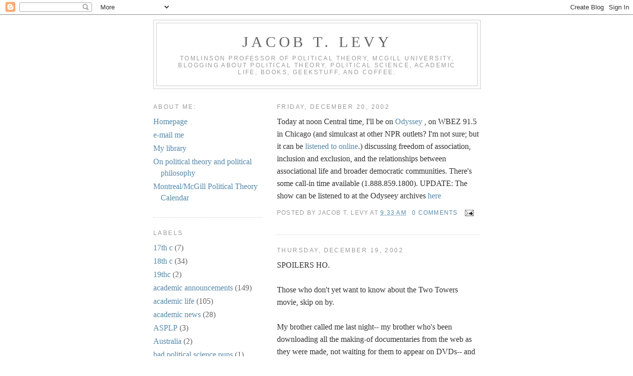

--- FILE ---
content_type: text/html; charset=utf-8
request_url: https://www.google.com/recaptcha/api2/aframe
body_size: 180
content:
<!DOCTYPE HTML><html><head><meta http-equiv="content-type" content="text/html; charset=UTF-8"></head><body><script nonce="dE4CDX0PwP_3H_U5fBNsxA">/** Anti-fraud and anti-abuse applications only. See google.com/recaptcha */ try{var clients={'sodar':'https://pagead2.googlesyndication.com/pagead/sodar?'};window.addEventListener("message",function(a){try{if(a.source===window.parent){var b=JSON.parse(a.data);var c=clients[b['id']];if(c){var d=document.createElement('img');d.src=c+b['params']+'&rc='+(localStorage.getItem("rc::a")?sessionStorage.getItem("rc::b"):"");window.document.body.appendChild(d);sessionStorage.setItem("rc::e",parseInt(sessionStorage.getItem("rc::e")||0)+1);localStorage.setItem("rc::h",'1768806096867');}}}catch(b){}});window.parent.postMessage("_grecaptcha_ready", "*");}catch(b){}</script></body></html>